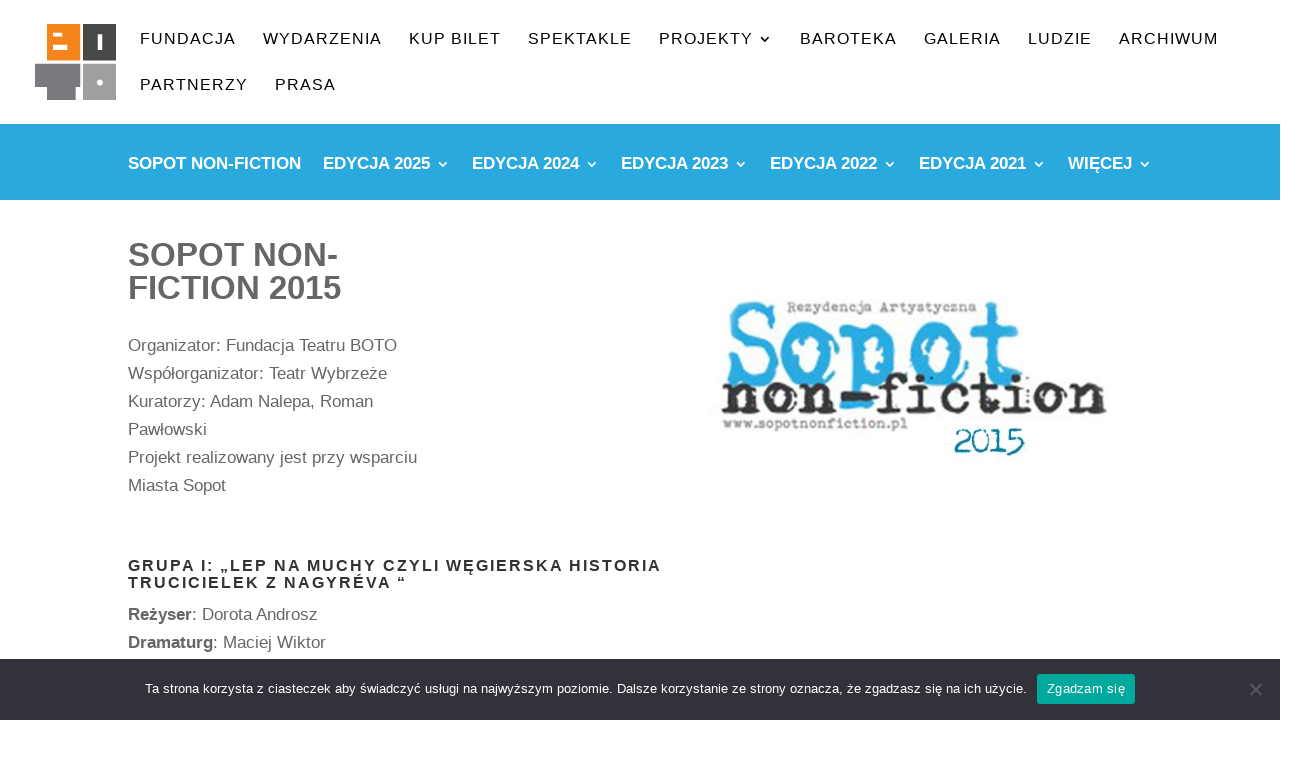

--- FILE ---
content_type: application/javascript
request_url: https://boto.art.pl/wp-content/plugins/Divi-Blog-Extras/assets/js/elicus-blog.js?ver=2.0.12
body_size: 1116
content:
jQuery(document).ready(function($){
    
    var base_url = window.location.origin;
    
    if( typeof(ajax_object.ajaxurl) === undefined || ajax_object.ajaxurl === '' || typeof(ajax_object.ajaxurl) === 'undefined' ){
        ajax_object.ajaxurl = base_url+'/wp-admin/admin-ajax.php';
    }
    
    $('body').on('click', '.el-load-more', function(){
        
        var elem    = $(this);
        var blog    = elem.parents('.el-dbe-blog-extra');
        var load    = elem.attr('data-load');
        var total   = elem.attr('data-total');
        var color   = elem.css('color');
        var params  = {};
        
        elem.remove();
        
        blog.find('.ajax-pagination').append('<span class="el-loader" style="color: '+color+';">Loading...</span>');
        
        blog.next('.el-blog-params').find('input').each(function(){
            $.each(this.attributes, function(i,element) {
                if( $(this).val() !== 'hidden' ){
                    params[element.name] = $(this).val();
                }
            });
        });
        
        $.ajax({
			type: "POST",
			url: ajax_object.ajaxurl,
			data: {
				action: 'el_load_posts',
				security: ajax_object.ajax_nonce,
				page: load,
				total_pages: total,
				parameters: params,
			},
			success: function (response) {
			    setTimeout(function(){
                    blog.find('.el-loader').fadeOut('1500');
			        blog.find('.ajax-pagination').remove();
			        blog.append(response);
			    },1500);
			},
			error: function () {
			  alert('Oops!! Something went wrong!! Try later!');
			}
		});
		
    });
    
    $('body').on('click', '.el-show-less', function(){
        
        var elem                = $(this);
        var blog                = elem.parents('.el-dbe-blog-extra');
        var num                 = parseInt(elem.attr('data-num'));
        var total               = parseInt(elem.attr('data-total'));
        var load_more_text      = elem.attr('data-load-more-text');
        var color               = elem.css('color');
        var icon                = elem.attr('data-icon');
        var custom_class        = ''
        var data_icon           = '';
        if( typeof(icon) != 'undefined' && icon != '' ){
            custom_class    = ' et_pb_custom_button_icon';
            data_icon       = ' data-icon="'+icon+'"';
        }
        
        elem.remove();
        
        blog.find('.ajax-pagination').append('<span class="el-loader" style="color: '+color+';">Loading...</span>');
        
        setTimeout(function(){
            blog.find('.el-loader').fadeOut('200');
            setTimeout(function(){ 
                blog.find('.et_pb_post_extra:not(:lt('+(num)+'))').fadeOut('400');
                blog.find('.el-loader').remove();
                blog.find('.ajax-pagination').append('<a'+data_icon+' class="et_pb_button el-button el-load-more et-waypoint et_pb_animation_bottom et-animated'+custom_class+'" data-load="1" data-total="'+total+'">'+load_more_text+'</a>');
            },200);
            setTimeout(function(){                
                blog.find('.et_pb_post_extra:not(:lt('+(num)+'))').remove();
            },600);
        },1500);
        
    });
    
    $('body .el-dbe-blog-extra .post-categories a').each( function(){
        $(this).on('mouseenter', function(){
            var color   = $(this).attr('data-hover-color');
            var bgcolor = $(this).attr('data-hover-bgcolor');
            if( typeof(color) !== undefined ){
                $(this).css('color', color);
            }
            if( typeof(bgcolor) !== undefined ){
                $(this).css('background-color', bgcolor);
                if( $(this).parents('.et_pb_post_extra').hasClass('el_dbe_block_extended') ){
                    $(this).css('border-color', bgcolor);   
                }
            }
        });
        
        $(this).on('mouseout', function(){
            var color   = $(this).attr('data-color');
            var bgcolor = $(this).attr('data-bgcolor');
            if( typeof(color) !== undefined ){
                $(this).css('color', color);
            }
            if( typeof(bgcolor) !== undefined ){
                $(this).css('background-color', bgcolor);
                if( $(this).parents('.et_pb_post_extra').hasClass('el_dbe_block_extended') ){
                    $(this).css('border-color', bgcolor);   
                }
            }
        });
    });
    
});